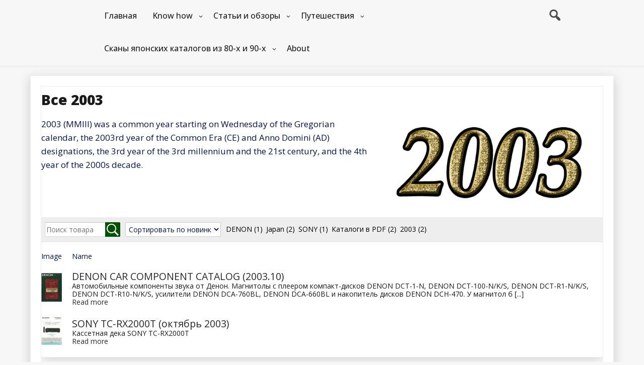

--- FILE ---
content_type: text/html; charset=UTF-8
request_url: https://www.fedyunin.ru/products-category/2003/
body_size: 16500
content:
<!DOCTYPE html>
<html itemscope itemtype="http://schema.org/WebPage" lang="ru-RU">
<head>
	<meta charset="UTF-8">
	<meta name="viewport" content="width=device-width, initial-scale=1">
	<meta name="yandex-verification" content="05a97a28b7e364f9" />
	<link rel="profile" href="https://gmpg.org/xfn/11">
	<meta name='robots' content='index, follow, max-image-preview:large, max-snippet:-1, max-video-preview:-1' />
	<style>img:is([sizes="auto" i], [sizes^="auto," i]) { contain-intrinsic-size: 3000px 1500px }</style>
	
	<!-- This site is optimized with the Yoast SEO plugin v26.3 - https://yoast.com/wordpress/plugins/seo/ -->
	<title>2003</title>
	<link rel="canonical" href="https://www.fedyunin.ru/products-category/2003/" />
	<meta property="og:locale" content="ru_RU" />
	<meta property="og:type" content="article" />
	<meta property="og:title" content="2003" />
	<meta property="og:description" content="2003 (MMIII) was a common year starting on Wednesday of the Gregorian calendar, the 2003rd year of the Common Era (CE) and Anno Domini (AD) designations, the 3rd year of the 3rd millennium and the 21st century, and the 4th year of the 2000s decade." />
	<meta property="og:url" content="https://www.fedyunin.ru/products-category/2003/" />
	<meta property="og:site_name" content="Записки домоседа" />
	<meta name="twitter:card" content="summary_large_image" />
	<script type="application/ld+json" class="yoast-schema-graph">{"@context":"https://schema.org","@graph":[{"@type":"CollectionPage","@id":"https://www.fedyunin.ru/products-category/2003/","url":"https://www.fedyunin.ru/products-category/2003/","name":"2003","isPartOf":{"@id":"https://www.fedyunin.ru/#website"},"primaryImageOfPage":{"@id":"https://www.fedyunin.ru/products-category/2003/#primaryimage"},"image":{"@id":"https://www.fedyunin.ru/products-category/2003/#primaryimage"},"thumbnailUrl":"https://www.fedyunin.ru/wp-content/uploads/2024/08/DENON-CAR-COMPONENT-CATALOG-2003.10-page-1.webp","breadcrumb":{"@id":"https://www.fedyunin.ru/products-category/2003/#breadcrumb"},"inLanguage":"ru-RU"},{"@type":"ImageObject","inLanguage":"ru-RU","@id":"https://www.fedyunin.ru/products-category/2003/#primaryimage","url":"https://www.fedyunin.ru/wp-content/uploads/2024/08/DENON-CAR-COMPONENT-CATALOG-2003.10-page-1.webp","contentUrl":"https://www.fedyunin.ru/wp-content/uploads/2024/08/DENON-CAR-COMPONENT-CATALOG-2003.10-page-1.webp","width":1024,"height":1447},{"@type":"BreadcrumbList","@id":"https://www.fedyunin.ru/products-category/2003/#breadcrumb","itemListElement":[{"@type":"ListItem","position":1,"name":"Главная страница","item":"https://www.fedyunin.ru/"},{"@type":"ListItem","position":2,"name":"2003"}]},{"@type":"WebSite","@id":"https://www.fedyunin.ru/#website","url":"https://www.fedyunin.ru/","name":"Записки домоседа","description":"Записываю тут всякое для себя, иногда бывает кому-то ещё интересно ","publisher":{"@id":"https://www.fedyunin.ru/#/schema/person/02db6d5807625d8b70f7b71f0a425adb"},"potentialAction":[{"@type":"SearchAction","target":{"@type":"EntryPoint","urlTemplate":"https://www.fedyunin.ru/?s={search_term_string}"},"query-input":{"@type":"PropertyValueSpecification","valueRequired":true,"valueName":"search_term_string"}}],"inLanguage":"ru-RU"},{"@type":["Person","Organization"],"@id":"https://www.fedyunin.ru/#/schema/person/02db6d5807625d8b70f7b71f0a425adb","name":"Alexander Fedyunin","image":{"@type":"ImageObject","inLanguage":"ru-RU","@id":"https://www.fedyunin.ru/#/schema/person/image/","url":"https://www.fedyunin.ru/wp-content/uploads/2023/02/Avatar-Ducati-2022.jpg","contentUrl":"https://www.fedyunin.ru/wp-content/uploads/2023/02/Avatar-Ducati-2022.jpg","width":2000,"height":2000,"caption":"Alexander Fedyunin"},"logo":{"@id":"https://www.fedyunin.ru/#/schema/person/image/"}}]}</script>
	<!-- / Yoast SEO plugin. -->


<link rel='dns-prefetch' href='//www.googletagmanager.com' />
<link rel='dns-prefetch' href='//fonts.googleapis.com' />
<link rel="alternate" type="application/rss+xml" title="Записки домоседа &raquo; Лента" href="https://www.fedyunin.ru/feed/" />
<link rel="alternate" type="application/rss+xml" title="Записки домоседа &raquo; Лента элемента 2003 таксономии Рубрика" href="https://www.fedyunin.ru/products-category/2003/feed/" />
<script type="text/javascript">
/* <![CDATA[ */
window._wpemojiSettings = {"baseUrl":"https:\/\/s.w.org\/images\/core\/emoji\/16.0.1\/72x72\/","ext":".png","svgUrl":"https:\/\/s.w.org\/images\/core\/emoji\/16.0.1\/svg\/","svgExt":".svg","source":{"concatemoji":"https:\/\/www.fedyunin.ru\/wp-includes\/js\/wp-emoji-release.min.js?ver=6.8.3"}};
/*! This file is auto-generated */
!function(s,n){var o,i,e;function c(e){try{var t={supportTests:e,timestamp:(new Date).valueOf()};sessionStorage.setItem(o,JSON.stringify(t))}catch(e){}}function p(e,t,n){e.clearRect(0,0,e.canvas.width,e.canvas.height),e.fillText(t,0,0);var t=new Uint32Array(e.getImageData(0,0,e.canvas.width,e.canvas.height).data),a=(e.clearRect(0,0,e.canvas.width,e.canvas.height),e.fillText(n,0,0),new Uint32Array(e.getImageData(0,0,e.canvas.width,e.canvas.height).data));return t.every(function(e,t){return e===a[t]})}function u(e,t){e.clearRect(0,0,e.canvas.width,e.canvas.height),e.fillText(t,0,0);for(var n=e.getImageData(16,16,1,1),a=0;a<n.data.length;a++)if(0!==n.data[a])return!1;return!0}function f(e,t,n,a){switch(t){case"flag":return n(e,"\ud83c\udff3\ufe0f\u200d\u26a7\ufe0f","\ud83c\udff3\ufe0f\u200b\u26a7\ufe0f")?!1:!n(e,"\ud83c\udde8\ud83c\uddf6","\ud83c\udde8\u200b\ud83c\uddf6")&&!n(e,"\ud83c\udff4\udb40\udc67\udb40\udc62\udb40\udc65\udb40\udc6e\udb40\udc67\udb40\udc7f","\ud83c\udff4\u200b\udb40\udc67\u200b\udb40\udc62\u200b\udb40\udc65\u200b\udb40\udc6e\u200b\udb40\udc67\u200b\udb40\udc7f");case"emoji":return!a(e,"\ud83e\udedf")}return!1}function g(e,t,n,a){var r="undefined"!=typeof WorkerGlobalScope&&self instanceof WorkerGlobalScope?new OffscreenCanvas(300,150):s.createElement("canvas"),o=r.getContext("2d",{willReadFrequently:!0}),i=(o.textBaseline="top",o.font="600 32px Arial",{});return e.forEach(function(e){i[e]=t(o,e,n,a)}),i}function t(e){var t=s.createElement("script");t.src=e,t.defer=!0,s.head.appendChild(t)}"undefined"!=typeof Promise&&(o="wpEmojiSettingsSupports",i=["flag","emoji"],n.supports={everything:!0,everythingExceptFlag:!0},e=new Promise(function(e){s.addEventListener("DOMContentLoaded",e,{once:!0})}),new Promise(function(t){var n=function(){try{var e=JSON.parse(sessionStorage.getItem(o));if("object"==typeof e&&"number"==typeof e.timestamp&&(new Date).valueOf()<e.timestamp+604800&&"object"==typeof e.supportTests)return e.supportTests}catch(e){}return null}();if(!n){if("undefined"!=typeof Worker&&"undefined"!=typeof OffscreenCanvas&&"undefined"!=typeof URL&&URL.createObjectURL&&"undefined"!=typeof Blob)try{var e="postMessage("+g.toString()+"("+[JSON.stringify(i),f.toString(),p.toString(),u.toString()].join(",")+"));",a=new Blob([e],{type:"text/javascript"}),r=new Worker(URL.createObjectURL(a),{name:"wpTestEmojiSupports"});return void(r.onmessage=function(e){c(n=e.data),r.terminate(),t(n)})}catch(e){}c(n=g(i,f,p,u))}t(n)}).then(function(e){for(var t in e)n.supports[t]=e[t],n.supports.everything=n.supports.everything&&n.supports[t],"flag"!==t&&(n.supports.everythingExceptFlag=n.supports.everythingExceptFlag&&n.supports[t]);n.supports.everythingExceptFlag=n.supports.everythingExceptFlag&&!n.supports.flag,n.DOMReady=!1,n.readyCallback=function(){n.DOMReady=!0}}).then(function(){return e}).then(function(){var e;n.supports.everything||(n.readyCallback(),(e=n.source||{}).concatemoji?t(e.concatemoji):e.wpemoji&&e.twemoji&&(t(e.twemoji),t(e.wpemoji)))}))}((window,document),window._wpemojiSettings);
/* ]]> */
</script>
<link rel='stylesheet' id='dashicons-css' href='https://www.fedyunin.ru/wp-includes/css/dashicons.min.css?ver=6.8.3' type='text/css' media='all' />
<link rel='stylesheet' id='al_product_styles-css' href='https://www.fedyunin.ru/wp-content/plugins/ecommerce-product-catalog/css/al_product.min.css?timestamp=1761184864&#038;ver=6.8.3' type='text/css' media='all' />
<link rel='stylesheet' id='al_table_listing-css' href='https://www.fedyunin.ru/wp-content/plugins/table-view/css/table-listing.min.css?timestamp=1750923770&#038;ver=6.8.3' type='text/css' media='all' />
<link rel='stylesheet' id='al_shopping_cart_styles-css' href='https://www.fedyunin.ru/wp-content/plugins/ecommerce-product-catalog/modules/cart/css/shopping-cart.min.css?timestamp=1761184864&#038;ver=6.8.3' type='text/css' media='all' />
<link rel='stylesheet' id='implecode-form-css-css' href='https://www.fedyunin.ru/wp-content/plugins/ecommerce-product-catalog/modules/cart/ext/formbuilder/dist/ic-form.min.css?timestamp=1761184864&#038;ver=6.8.3' type='text/css' media='all' />
<link rel='stylesheet' id='ic_variations-css' href='https://www.fedyunin.ru/wp-content/plugins/ecommerce-product-catalog/modules/cart/includes/variations/css/variations-front.css?ver=6.8.3' type='text/css' media='all' />
<style id='wp-emoji-styles-inline-css' type='text/css'>

	img.wp-smiley, img.emoji {
		display: inline !important;
		border: none !important;
		box-shadow: none !important;
		height: 1em !important;
		width: 1em !important;
		margin: 0 0.07em !important;
		vertical-align: -0.1em !important;
		background: none !important;
		padding: 0 !important;
	}
</style>
<link rel='stylesheet' id='wp-block-library-css' href='https://www.fedyunin.ru/wp-includes/css/dist/block-library/style.min.css?ver=6.8.3' type='text/css' media='all' />
<style id='wp-block-library-theme-inline-css' type='text/css'>
.wp-block-audio :where(figcaption){color:#555;font-size:13px;text-align:center}.is-dark-theme .wp-block-audio :where(figcaption){color:#ffffffa6}.wp-block-audio{margin:0 0 1em}.wp-block-code{border:1px solid #ccc;border-radius:4px;font-family:Menlo,Consolas,monaco,monospace;padding:.8em 1em}.wp-block-embed :where(figcaption){color:#555;font-size:13px;text-align:center}.is-dark-theme .wp-block-embed :where(figcaption){color:#ffffffa6}.wp-block-embed{margin:0 0 1em}.blocks-gallery-caption{color:#555;font-size:13px;text-align:center}.is-dark-theme .blocks-gallery-caption{color:#ffffffa6}:root :where(.wp-block-image figcaption){color:#555;font-size:13px;text-align:center}.is-dark-theme :root :where(.wp-block-image figcaption){color:#ffffffa6}.wp-block-image{margin:0 0 1em}.wp-block-pullquote{border-bottom:4px solid;border-top:4px solid;color:currentColor;margin-bottom:1.75em}.wp-block-pullquote cite,.wp-block-pullquote footer,.wp-block-pullquote__citation{color:currentColor;font-size:.8125em;font-style:normal;text-transform:uppercase}.wp-block-quote{border-left:.25em solid;margin:0 0 1.75em;padding-left:1em}.wp-block-quote cite,.wp-block-quote footer{color:currentColor;font-size:.8125em;font-style:normal;position:relative}.wp-block-quote:where(.has-text-align-right){border-left:none;border-right:.25em solid;padding-left:0;padding-right:1em}.wp-block-quote:where(.has-text-align-center){border:none;padding-left:0}.wp-block-quote.is-large,.wp-block-quote.is-style-large,.wp-block-quote:where(.is-style-plain){border:none}.wp-block-search .wp-block-search__label{font-weight:700}.wp-block-search__button{border:1px solid #ccc;padding:.375em .625em}:where(.wp-block-group.has-background){padding:1.25em 2.375em}.wp-block-separator.has-css-opacity{opacity:.4}.wp-block-separator{border:none;border-bottom:2px solid;margin-left:auto;margin-right:auto}.wp-block-separator.has-alpha-channel-opacity{opacity:1}.wp-block-separator:not(.is-style-wide):not(.is-style-dots){width:100px}.wp-block-separator.has-background:not(.is-style-dots){border-bottom:none;height:1px}.wp-block-separator.has-background:not(.is-style-wide):not(.is-style-dots){height:2px}.wp-block-table{margin:0 0 1em}.wp-block-table td,.wp-block-table th{word-break:normal}.wp-block-table :where(figcaption){color:#555;font-size:13px;text-align:center}.is-dark-theme .wp-block-table :where(figcaption){color:#ffffffa6}.wp-block-video :where(figcaption){color:#555;font-size:13px;text-align:center}.is-dark-theme .wp-block-video :where(figcaption){color:#ffffffa6}.wp-block-video{margin:0 0 1em}:root :where(.wp-block-template-part.has-background){margin-bottom:0;margin-top:0;padding:1.25em 2.375em}
</style>
<style id='classic-theme-styles-inline-css' type='text/css'>
/*! This file is auto-generated */
.wp-block-button__link{color:#fff;background-color:#32373c;border-radius:9999px;box-shadow:none;text-decoration:none;padding:calc(.667em + 2px) calc(1.333em + 2px);font-size:1.125em}.wp-block-file__button{background:#32373c;color:#fff;text-decoration:none}
</style>
<link rel='stylesheet' id='gutenberg-pdfjs-css' href='https://www.fedyunin.ru/wp-content/plugins/pdfjs-viewer-shortcode/inc/../blocks/dist/style.css?ver=2.2.3' type='text/css' media='all' />
<style id='pdfemb-pdf-embedder-viewer-style-inline-css' type='text/css'>
.wp-block-pdfemb-pdf-embedder-viewer{max-width:none}

</style>
<style id='ic-price-field-ic-price-table-style-inline-css' type='text/css'>
/**
 * Note that these styles are loaded *before* editor styles, so that
 * editor-specific styles using the same selectors will take precedence.
 */
.ic-font-size-custom .price-value, .ic-font-size-custom .price-value.small-price {
    font-size: inherit;
}
</style>
<style id='ic-epc-image-gallery-style-inline-css' type='text/css'>
/*!
 * 
 * https://impleCode.com
 *
 * Copyright 2021 impleCode
 * Free to use under the GPLv3 license.
 * http://www.gnu.org/licenses/gpl-3.0.html
 *
 * Contributing author: Norbert Dreszer
 *
 * NOTE: DO NOT EDIT THIS FILE. FOR YOUR OWN CSS GO TO WordPress > Appearance > Additional CSS and copy the CSS that you want to modify there.
 */

.wp-block-ic-epc-image-gallery {
    display: table;
}

.wp-block-ic-epc-image-gallery.alignfull, .wp-block-ic-epc-image-gallery.alignwide {
    display: block;
}
</style>
<link rel='stylesheet' id='ic_blocks-css' href='https://www.fedyunin.ru/wp-content/plugins/ecommerce-product-catalog/includes/blocks/ic-blocks.min.css?timestamp=1761184864&#038;ver=6.8.3' type='text/css' media='all' />
<style id='global-styles-inline-css' type='text/css'>
:root{--wp--preset--aspect-ratio--square: 1;--wp--preset--aspect-ratio--4-3: 4/3;--wp--preset--aspect-ratio--3-4: 3/4;--wp--preset--aspect-ratio--3-2: 3/2;--wp--preset--aspect-ratio--2-3: 2/3;--wp--preset--aspect-ratio--16-9: 16/9;--wp--preset--aspect-ratio--9-16: 9/16;--wp--preset--color--black: #000000;--wp--preset--color--cyan-bluish-gray: #abb8c3;--wp--preset--color--white: #ffffff;--wp--preset--color--pale-pink: #f78da7;--wp--preset--color--vivid-red: #cf2e2e;--wp--preset--color--luminous-vivid-orange: #ff6900;--wp--preset--color--luminous-vivid-amber: #fcb900;--wp--preset--color--light-green-cyan: #7bdcb5;--wp--preset--color--vivid-green-cyan: #00d084;--wp--preset--color--pale-cyan-blue: #8ed1fc;--wp--preset--color--vivid-cyan-blue: #0693e3;--wp--preset--color--vivid-purple: #9b51e0;--wp--preset--gradient--vivid-cyan-blue-to-vivid-purple: linear-gradient(135deg,rgba(6,147,227,1) 0%,rgb(155,81,224) 100%);--wp--preset--gradient--light-green-cyan-to-vivid-green-cyan: linear-gradient(135deg,rgb(122,220,180) 0%,rgb(0,208,130) 100%);--wp--preset--gradient--luminous-vivid-amber-to-luminous-vivid-orange: linear-gradient(135deg,rgba(252,185,0,1) 0%,rgba(255,105,0,1) 100%);--wp--preset--gradient--luminous-vivid-orange-to-vivid-red: linear-gradient(135deg,rgba(255,105,0,1) 0%,rgb(207,46,46) 100%);--wp--preset--gradient--very-light-gray-to-cyan-bluish-gray: linear-gradient(135deg,rgb(238,238,238) 0%,rgb(169,184,195) 100%);--wp--preset--gradient--cool-to-warm-spectrum: linear-gradient(135deg,rgb(74,234,220) 0%,rgb(151,120,209) 20%,rgb(207,42,186) 40%,rgb(238,44,130) 60%,rgb(251,105,98) 80%,rgb(254,248,76) 100%);--wp--preset--gradient--blush-light-purple: linear-gradient(135deg,rgb(255,206,236) 0%,rgb(152,150,240) 100%);--wp--preset--gradient--blush-bordeaux: linear-gradient(135deg,rgb(254,205,165) 0%,rgb(254,45,45) 50%,rgb(107,0,62) 100%);--wp--preset--gradient--luminous-dusk: linear-gradient(135deg,rgb(255,203,112) 0%,rgb(199,81,192) 50%,rgb(65,88,208) 100%);--wp--preset--gradient--pale-ocean: linear-gradient(135deg,rgb(255,245,203) 0%,rgb(182,227,212) 50%,rgb(51,167,181) 100%);--wp--preset--gradient--electric-grass: linear-gradient(135deg,rgb(202,248,128) 0%,rgb(113,206,126) 100%);--wp--preset--gradient--midnight: linear-gradient(135deg,rgb(2,3,129) 0%,rgb(40,116,252) 100%);--wp--preset--font-size--small: 13px;--wp--preset--font-size--medium: 20px;--wp--preset--font-size--large: 36px;--wp--preset--font-size--x-large: 42px;--wp--preset--spacing--20: 0.44rem;--wp--preset--spacing--30: 0.67rem;--wp--preset--spacing--40: 1rem;--wp--preset--spacing--50: 1.5rem;--wp--preset--spacing--60: 2.25rem;--wp--preset--spacing--70: 3.38rem;--wp--preset--spacing--80: 5.06rem;--wp--preset--shadow--natural: 6px 6px 9px rgba(0, 0, 0, 0.2);--wp--preset--shadow--deep: 12px 12px 50px rgba(0, 0, 0, 0.4);--wp--preset--shadow--sharp: 6px 6px 0px rgba(0, 0, 0, 0.2);--wp--preset--shadow--outlined: 6px 6px 0px -3px rgba(255, 255, 255, 1), 6px 6px rgba(0, 0, 0, 1);--wp--preset--shadow--crisp: 6px 6px 0px rgba(0, 0, 0, 1);}:where(.is-layout-flex){gap: 0.5em;}:where(.is-layout-grid){gap: 0.5em;}body .is-layout-flex{display: flex;}.is-layout-flex{flex-wrap: wrap;align-items: center;}.is-layout-flex > :is(*, div){margin: 0;}body .is-layout-grid{display: grid;}.is-layout-grid > :is(*, div){margin: 0;}:where(.wp-block-columns.is-layout-flex){gap: 2em;}:where(.wp-block-columns.is-layout-grid){gap: 2em;}:where(.wp-block-post-template.is-layout-flex){gap: 1.25em;}:where(.wp-block-post-template.is-layout-grid){gap: 1.25em;}.has-black-color{color: var(--wp--preset--color--black) !important;}.has-cyan-bluish-gray-color{color: var(--wp--preset--color--cyan-bluish-gray) !important;}.has-white-color{color: var(--wp--preset--color--white) !important;}.has-pale-pink-color{color: var(--wp--preset--color--pale-pink) !important;}.has-vivid-red-color{color: var(--wp--preset--color--vivid-red) !important;}.has-luminous-vivid-orange-color{color: var(--wp--preset--color--luminous-vivid-orange) !important;}.has-luminous-vivid-amber-color{color: var(--wp--preset--color--luminous-vivid-amber) !important;}.has-light-green-cyan-color{color: var(--wp--preset--color--light-green-cyan) !important;}.has-vivid-green-cyan-color{color: var(--wp--preset--color--vivid-green-cyan) !important;}.has-pale-cyan-blue-color{color: var(--wp--preset--color--pale-cyan-blue) !important;}.has-vivid-cyan-blue-color{color: var(--wp--preset--color--vivid-cyan-blue) !important;}.has-vivid-purple-color{color: var(--wp--preset--color--vivid-purple) !important;}.has-black-background-color{background-color: var(--wp--preset--color--black) !important;}.has-cyan-bluish-gray-background-color{background-color: var(--wp--preset--color--cyan-bluish-gray) !important;}.has-white-background-color{background-color: var(--wp--preset--color--white) !important;}.has-pale-pink-background-color{background-color: var(--wp--preset--color--pale-pink) !important;}.has-vivid-red-background-color{background-color: var(--wp--preset--color--vivid-red) !important;}.has-luminous-vivid-orange-background-color{background-color: var(--wp--preset--color--luminous-vivid-orange) !important;}.has-luminous-vivid-amber-background-color{background-color: var(--wp--preset--color--luminous-vivid-amber) !important;}.has-light-green-cyan-background-color{background-color: var(--wp--preset--color--light-green-cyan) !important;}.has-vivid-green-cyan-background-color{background-color: var(--wp--preset--color--vivid-green-cyan) !important;}.has-pale-cyan-blue-background-color{background-color: var(--wp--preset--color--pale-cyan-blue) !important;}.has-vivid-cyan-blue-background-color{background-color: var(--wp--preset--color--vivid-cyan-blue) !important;}.has-vivid-purple-background-color{background-color: var(--wp--preset--color--vivid-purple) !important;}.has-black-border-color{border-color: var(--wp--preset--color--black) !important;}.has-cyan-bluish-gray-border-color{border-color: var(--wp--preset--color--cyan-bluish-gray) !important;}.has-white-border-color{border-color: var(--wp--preset--color--white) !important;}.has-pale-pink-border-color{border-color: var(--wp--preset--color--pale-pink) !important;}.has-vivid-red-border-color{border-color: var(--wp--preset--color--vivid-red) !important;}.has-luminous-vivid-orange-border-color{border-color: var(--wp--preset--color--luminous-vivid-orange) !important;}.has-luminous-vivid-amber-border-color{border-color: var(--wp--preset--color--luminous-vivid-amber) !important;}.has-light-green-cyan-border-color{border-color: var(--wp--preset--color--light-green-cyan) !important;}.has-vivid-green-cyan-border-color{border-color: var(--wp--preset--color--vivid-green-cyan) !important;}.has-pale-cyan-blue-border-color{border-color: var(--wp--preset--color--pale-cyan-blue) !important;}.has-vivid-cyan-blue-border-color{border-color: var(--wp--preset--color--vivid-cyan-blue) !important;}.has-vivid-purple-border-color{border-color: var(--wp--preset--color--vivid-purple) !important;}.has-vivid-cyan-blue-to-vivid-purple-gradient-background{background: var(--wp--preset--gradient--vivid-cyan-blue-to-vivid-purple) !important;}.has-light-green-cyan-to-vivid-green-cyan-gradient-background{background: var(--wp--preset--gradient--light-green-cyan-to-vivid-green-cyan) !important;}.has-luminous-vivid-amber-to-luminous-vivid-orange-gradient-background{background: var(--wp--preset--gradient--luminous-vivid-amber-to-luminous-vivid-orange) !important;}.has-luminous-vivid-orange-to-vivid-red-gradient-background{background: var(--wp--preset--gradient--luminous-vivid-orange-to-vivid-red) !important;}.has-very-light-gray-to-cyan-bluish-gray-gradient-background{background: var(--wp--preset--gradient--very-light-gray-to-cyan-bluish-gray) !important;}.has-cool-to-warm-spectrum-gradient-background{background: var(--wp--preset--gradient--cool-to-warm-spectrum) !important;}.has-blush-light-purple-gradient-background{background: var(--wp--preset--gradient--blush-light-purple) !important;}.has-blush-bordeaux-gradient-background{background: var(--wp--preset--gradient--blush-bordeaux) !important;}.has-luminous-dusk-gradient-background{background: var(--wp--preset--gradient--luminous-dusk) !important;}.has-pale-ocean-gradient-background{background: var(--wp--preset--gradient--pale-ocean) !important;}.has-electric-grass-gradient-background{background: var(--wp--preset--gradient--electric-grass) !important;}.has-midnight-gradient-background{background: var(--wp--preset--gradient--midnight) !important;}.has-small-font-size{font-size: var(--wp--preset--font-size--small) !important;}.has-medium-font-size{font-size: var(--wp--preset--font-size--medium) !important;}.has-large-font-size{font-size: var(--wp--preset--font-size--large) !important;}.has-x-large-font-size{font-size: var(--wp--preset--font-size--x-large) !important;}
:where(.wp-block-post-template.is-layout-flex){gap: 1.25em;}:where(.wp-block-post-template.is-layout-grid){gap: 1.25em;}
:where(.wp-block-columns.is-layout-flex){gap: 2em;}:where(.wp-block-columns.is-layout-grid){gap: 2em;}
:root :where(.wp-block-pullquote){font-size: 1.5em;line-height: 1.6;}
</style>
<link rel='stylesheet' id='al_product_manufacturers-css' href='https://www.fedyunin.ru/wp-content/plugins/product-manufacturers/css/manufacturers.css?1687193950&#038;ver=6.8.3' type='text/css' media='all' />
<link rel='stylesheet' id='fast-style-css-css' href='https://www.fedyunin.ru/wp-content/themes/fast-press/style.css?ver=6.8.3' type='text/css' media='all' />
<style id='fast-style-css-inline-css' type='text/css'>
.site-branding, .all-header {display: none !important;} .grid-top {position: relative;} .site-header{overflow: inherit;}.s-shadow { background-color: inherit !important;}
#totop {color: #8224e3 !important;}
.grid-top {position: relative;} .woo-log-s .dashicons, .s-search-top .dashicons-search, .main-navigation ul li a, body .cart-contents .my-cart:before, body .s-search-top-mobile .dashicons-search {  color: #222; } .woo_log:hover, .main-navigation ul li a:hover { color: #333;}
</style>
<link rel='stylesheet' id='fast-Sans-font-css' href='//fonts.googleapis.com/css?family=Open+Sans%3A100%2C100i%2C200%2C200i%2C300%2C300i%2C400%2C400i%2C500%2C500i%2C600%2C600i%2C700%2C700i%2C800%2C800i%2C900%2C900i&#038;ver=6.8.3' type='text/css' media='all' />
<link rel='stylesheet' id='fast-Roboto-font-css' href='//fonts.googleapis.com/css?family=Nanum+Pen+Script%7CRoboto&#038;ver=6.8.3' type='text/css' media='all' />
<link rel='stylesheet' id='fast-animate-css-css' href='https://www.fedyunin.ru/wp-content/themes/fast-press/css/animate.css?ver=6.8.3' type='text/css' media='all' />
<link rel='stylesheet' id='fast-Robotos-font-css' href='//fonts.googleapis.com/css?family=Nanum+Pen+Script%7CRobotos&#038;ver=6.8.3' type='text/css' media='all' />
<link rel='stylesheet' id='fast-font-awesome-css' href='https://www.fedyunin.ru/wp-content/themes/fast-press/css/font-awesome.css?ver=4.7.0' type='text/css' media='all' />
<link rel='stylesheet' id='fast-font-woo-css-css' href='https://www.fedyunin.ru/wp-content/themes/fast-press/include/woocommerce/woo-css.css?ver=4.7.0' type='text/css' media='all' />
<link rel='stylesheet' id='fast-aos-css-css' href='https://www.fedyunin.ru/wp-content/themes/fast-press/include/animations/aos.css?ver=6.8.3' type='text/css' media='all' />
<link rel='stylesheet' id='dflip-style-css' href='https://www.fedyunin.ru/wp-content/plugins/3d-flipbook-dflip-lite/assets/css/dflip.min.css?ver=2.4.20' type='text/css' media='all' />
<link rel='stylesheet' id='tablepress-default-css' href='https://www.fedyunin.ru/wp-content/plugins/tablepress/css/build/default.css?ver=3.2.5' type='text/css' media='all' />
<link rel='stylesheet' id='al_ic_revs_styles-css' href='https://www.fedyunin.ru/wp-content/plugins/reviews-plus/css/reviews-plus.min.css?timestamp=1716822282&#038;ver=6.8.3' type='text/css' media='all' />
<script type="text/javascript" src="https://www.fedyunin.ru/wp-content/plugins/wp-yandex-metrika/assets/YmEc.min.js?ver=1.2.2" id="wp-yandex-metrika_YmEc-js"></script>
<script type="text/javascript" id="wp-yandex-metrika_YmEc-js-after">
/* <![CDATA[ */
window.tmpwpym={datalayername:'dataLayer',counters:JSON.parse('[{"number":"44699200","webvisor":"1"}]'),targets:JSON.parse('[]')};
/* ]]> */
</script>
<script type="text/javascript" src="https://www.fedyunin.ru/wp-includes/js/jquery/jquery.min.js?ver=3.7.1" id="jquery-core-js"></script>
<script type="text/javascript" src="https://www.fedyunin.ru/wp-includes/js/jquery/jquery-migrate.min.js?ver=3.4.1" id="jquery-migrate-js"></script>
<script type="text/javascript" src="https://www.fedyunin.ru/wp-content/plugins/wp-yandex-metrika/assets/frontend.min.js?ver=1.2.2" id="wp-yandex-metrika_frontend-js"></script>
<script type="text/javascript" id="al_shopping_cart_scripts-js-extra">
/* <![CDATA[ */
var ic_cart_ajax_object = {"ajax_url":"https:\/\/www.fedyunin.ru\/wp-admin\/admin-ajax.php","dec_sep":".","th_sep":",","total_label":"\u0412\u0441\u0435\u0433\u043e \u043f\u043e\u043a\u0443\u043f\u043e\u043a"};
/* ]]> */
</script>
<script type="text/javascript" src="https://www.fedyunin.ru/wp-content/plugins/ecommerce-product-catalog/modules/cart/js/shopping-cart.min.js?timestamp=1761184864&amp;ver=6.8.3" id="al_shopping_cart_scripts-js"></script>
<script type="text/javascript" src="https://www.fedyunin.ru/wp-content/plugins/ecommerce-product-catalog/modules/cart/ext/formbuilder/dist/formbuilder-front.min.js?timestamp=1761184864&amp;ver=6.8.3" id="implecode-form-js-js"></script>
<script type="text/javascript" src="https://www.fedyunin.ru/wp-content/plugins/ecommerce-product-catalog/modules/cart/includes/cart/js/ic-cart.js?1761184864&amp;ver=6.8.3" id="ic_ajax_cart-js"></script>
<script type="text/javascript" src="https://www.fedyunin.ru/wp-content/plugins/ecommerce-product-catalog/modules/cart/includes/variations/js/variations.js?timestamp=1761184864&amp;ver=6.8.3" id="ic_variations-js"></script>
<script type="text/javascript" src="https://www.fedyunin.ru/wp-content/themes/fast-press/js/search-top.js?ver=6.8.3" id="fast-search-top-js-js"></script>
<script type="text/javascript" src="https://www.fedyunin.ru/wp-content/themes/fast-press/js/mobile-menu.js?ver=6.8.3" id="fast-mobile-menu-js"></script>
<script type="text/javascript" id="al_ic_revs_scripts-js-extra">
/* <![CDATA[ */
var ic_revs = {"no_rating":"<div class=\"al-box warning\">The rating cannot be empty.<\/div>","no_empty":"<div class=\"al-box warning\">A valid value is required.<\/div>","check_errors":"<div class=\"al-box warning\">Please fill all the required data.<\/div>"};
/* ]]> */
</script>
<script type="text/javascript" src="https://www.fedyunin.ru/wp-content/plugins/reviews-plus/js/reviews-plus.min.js?timestamp=1716822282&amp;ver=6.8.3" id="al_ic_revs_scripts-js"></script>

<!-- Сниппет тегов Google (gtag.js), добавленный Site Kit -->
<!-- Сниппет Google Analytics добавлен с помощью Site Kit -->
<script type="text/javascript" src="https://www.googletagmanager.com/gtag/js?id=GT-TX2V9W5" id="google_gtagjs-js" async></script>
<script type="text/javascript" id="google_gtagjs-js-after">
/* <![CDATA[ */
window.dataLayer = window.dataLayer || [];function gtag(){dataLayer.push(arguments);}
gtag("set","linker",{"domains":["www.fedyunin.ru"]});
gtag("js", new Date());
gtag("set", "developer_id.dZTNiMT", true);
gtag("config", "GT-TX2V9W5");
 window._googlesitekit = window._googlesitekit || {}; window._googlesitekit.throttledEvents = []; window._googlesitekit.gtagEvent = (name, data) => { var key = JSON.stringify( { name, data } ); if ( !! window._googlesitekit.throttledEvents[ key ] ) { return; } window._googlesitekit.throttledEvents[ key ] = true; setTimeout( () => { delete window._googlesitekit.throttledEvents[ key ]; }, 5 ); gtag( "event", name, { ...data, event_source: "site-kit" } ); }; 
/* ]]> */
</script>
<link rel="https://api.w.org/" href="https://www.fedyunin.ru/wp-json/" /><link rel="alternate" title="JSON" type="application/json" href="https://www.fedyunin.ru/wp-json/wp/v2/al_product-cat/213" /><link rel="EditURI" type="application/rsd+xml" title="RSD" href="https://www.fedyunin.ru/xmlrpc.php?rsd" />
<meta name="generator" content="WordPress 6.8.3" />
<meta name="generator" content="Site Kit by Google 1.165.0" /><!-- Put this script tag to the <head> of your page -->
<script type="text/javascript" src="https://vk.com/js/api/openapi.js?168"></script>
<script type="text/javascript">
  VK.init({ apiId: 51539402, onlyWidgets: true });
</script>



<meta name="verification" content="f612c7d25f5690ad41496fcfdbf8d1" /><style>
    #totop {
		position: fixed;
		right: 40px;
	    z-index: 9999999;
		bottom: 20px;
		display: none;
		outline: none;
        background: #EC521E;
		width: 49px;
		height: 48px;
		text-align: center;
		color: #FFFFFF;
		padding: 11px;
		-webkit-transition: all 0.1s linear 0s;
		-moz-transition: all 0.1s linear 0s;
		-o-transition: all 0.1s linear 0s;
		transition: all 0.1s linear 0s;
		font-family: 'Tahoma', sans-serif;
		}
		#totop .dashicons {
			font-size: 26px;		
		}
		#totop:hover {
			opacity: 0.8;	
		}
	#totop .dashicons{
		display: block;
	}
    </style>        <!-- Yandex.Metrica counter -->
        <script type="text/javascript">
            (function (m, e, t, r, i, k, a) {
                m[i] = m[i] || function () {
                    (m[i].a = m[i].a || []).push(arguments)
                };
                m[i].l = 1 * new Date();
                k = e.createElement(t), a = e.getElementsByTagName(t)[0], k.async = 1, k.src = r, a.parentNode.insertBefore(k, a)
            })

            (window, document, "script", "https://mc.yandex.ru/metrika/tag.js", "ym");

            ym("44699200", "init", {
                clickmap: true,
                trackLinks: true,
                accurateTrackBounce: true,
                webvisor: true,
                ecommerce: "dataLayer",
                params: {
                    __ym: {
                        "ymCmsPlugin": {
                            "cms": "wordpress",
                            "cmsVersion":"6.8",
                            "pluginVersion": "1.2.2",
                            "ymCmsRip": "1296053747"
                        }
                    }
                }
            });
        </script>
        <!-- /Yandex.Metrica counter -->
        <link rel="icon" href="https://www.fedyunin.ru/wp-content/uploads/2017/03/cropped-IMG_0451-32x32.jpg" sizes="32x32" />
<link rel="icon" href="https://www.fedyunin.ru/wp-content/uploads/2017/03/cropped-IMG_0451-192x192.jpg" sizes="192x192" />
<link rel="apple-touch-icon" href="https://www.fedyunin.ru/wp-content/uploads/2017/03/cropped-IMG_0451-180x180.jpg" />
<meta name="msapplication-TileImage" content="https://www.fedyunin.ru/wp-content/uploads/2017/03/cropped-IMG_0451-270x270.jpg" />
</head>
<body class="archive tax-al_product-cat term-213 wp-embed-responsive wp-theme-fast-press hfeed no-sidebar ic_cache ecommerce-product-catalog type-page page page-template-default product-category-page product-category-page-213">
				<a class="skip-link screen-reader-text" href="#content">Перейти к содержимому</a>
		<header class="site-header" itemscope="itemscope" itemtype="http://schema.org/WPHeader">
		
<div id="grid-top" class="grid-top">
	<!-- Site Navigation  -->
	<button id="s-button-menu" class="menu-toggle" aria-controls="primary-menu" aria-expanded="false"><img alt="mobile" src="https://www.fedyunin.ru/wp-content/themes/fast-press/images/mobile.jpg"/></button>
	<div class="mobile-cont">
		<div class="mobile-logo" itemprop="logo" itemscope="itemscope" itemtype="http://schema.org/Brand">
						</div>
	</div>
	<div class="mobile-setiles">
	    <div class="s-search-top-mobile">
				<i onclick="fastSearchMobile()" id="search-top-ico-mobile" class="dashicons dashicons-search"></i>
				<div id="big-search-mobile" style="display:none;">
					<form method="get" class="search-form-mobile" action="https://www.fedyunin.ru/">
						<div style="position: relative;">
						<button class="button-primary-mobile button-search-mobile"><span class="screen-reader-text">Поиск по:</span></button>
							<span class="screen-reader-text">Поиск по:</span>
							<div class="s-search-show-mobile">
								<input id="s-search-field-mobile"  type="search" class="search-field-mobile"
								placeholder="Поиск ..."
								value="" name="s"
								title="Поиск по:" />
								<input type="submit" id="stss-mobile" class="search-submit-mobile" value="Поиск" />
								<div onclick="fastCloseSearchMobile()" id="s-close-mobile">X</div>
							</div>	
						</div>
					</form>
				</div>	
		</div>	</div>	
	<nav id="site-navigation" class="main-navigation">
		<div class="header-right" itemprop="logo" itemscope="itemscope" itemtype="http://schema.org/Brand">
						</div>	
		<button class="menu-toggle">Меню</button>
		<div class="s-search-top">
				<i onclick="fastSearch()" id="search-top-ico" class="dashicons dashicons-search"></i>
				<div id="big-search" style="display:none;">
					<form method="get" class="search-form" action="https://www.fedyunin.ru/">
						<div style="position: relative;">
						<button class="button-primary button-search"><span class="screen-reader-text">Поиск по:</span></button>
							<span class="screen-reader-text">Поиск по:</span>
							<div class="s-search-show">
								<input id="s-search-field"  type="search" class="search-field"
								placeholder="Поиск ..."
								value="" name="s"
								title="Поиск по:" />
								<input type="submit" id="stss" class="search-submit" value="Поиск" />
								<div onclick="fastCloseSearch()" id="s-close">X</div>
							</div>	
						</div>
					</form>
				</div>	
		</div><div class="menu-%d0%b3%d0%bb%d0%b0%d0%b2%d0%bd%d0%be%d0%b5-%d0%bc%d0%b5%d0%bd%d1%8e-container">
		<ul id="primary-menu" class="menu"><li id="menu-item-1646" class="menu-item menu-item-type-custom menu-item-object-custom menu-item-home menu-item-1646"><a href="http://www.fedyunin.ru/">Главная</a></li>
<li id="menu-item-1648" class="menu-item menu-item-type-post_type menu-item-object-page menu-item-has-children menu-item-1648"><a href="https://www.fedyunin.ru/know-how/">Know how</a>
<ul class="sub-menu">
	<li id="menu-item-3452" class="menu-item menu-item-type-post_type menu-item-object-page menu-item-3452"><a href="https://www.fedyunin.ru/know-how/arm-drive/">Как получить армянские права с регистрацией и СМС</a></li>
	<li id="menu-item-2250" class="menu-item menu-item-type-post_type menu-item-object-page menu-item-2250"><a href="https://www.fedyunin.ru/know-how/icecream/">Мороженое для кето-диеты</a></li>
	<li id="menu-item-2217" class="menu-item menu-item-type-post_type menu-item-object-page menu-item-2217"><a href="https://www.fedyunin.ru/know-how/keto-2021/">Радикальный сброс веса, личный опыт</a></li>
	<li id="menu-item-1652" class="menu-item menu-item-type-post_type menu-item-object-page menu-item-1652"><a href="https://www.fedyunin.ru/know-how/zamyatkin/">Как выучить иностранный язык</a></li>
	<li id="menu-item-1653" class="menu-item menu-item-type-post_type menu-item-object-page menu-item-1653"><a href="https://www.fedyunin.ru/know-how/language/">Как выучить любой язык за шесть месяцев</a></li>
	<li id="menu-item-1745" class="menu-item menu-item-type-post_type menu-item-object-page menu-item-1745"><a href="https://www.fedyunin.ru/know-how/coaching/">Коучинг</a></li>
	<li id="menu-item-2083" class="menu-item menu-item-type-post_type menu-item-object-page menu-item-2083"><a href="https://www.fedyunin.ru/know-how/aus_visa/">Виза в Австралию — самостоятельное получение</a></li>
	<li id="menu-item-1664" class="menu-item menu-item-type-post_type menu-item-object-page menu-item-1664"><a href="https://www.fedyunin.ru/know-how/manty/">Манты, пошаговый рецепт приготовления с картинками</a></li>
</ul>
</li>
<li id="menu-item-1650" class="menu-item menu-item-type-post_type menu-item-object-page menu-item-has-children menu-item-1650"><a href="https://www.fedyunin.ru/reviews/">Статьи и обзоры</a>
<ul class="sub-menu">
	<li id="menu-item-1841" class="menu-item menu-item-type-post_type menu-item-object-page menu-item-1841"><a href="https://www.fedyunin.ru/reviews/rundevices/">Девайсы для пробежек — что выбрать?</a></li>
	<li id="menu-item-1656" class="menu-item menu-item-type-post_type menu-item-object-page menu-item-1656"><a href="https://www.fedyunin.ru/reviews/energy_diet/">Energy Diet — частный обзор по итогам использования</a></li>
	<li id="menu-item-1655" class="menu-item menu-item-type-post_type menu-item-object-page menu-item-1655"><a href="https://www.fedyunin.ru/reviews/chromecast/">Google Chromecast Ultra</a></li>
	<li id="menu-item-1660" class="menu-item menu-item-type-post_type menu-item-object-page menu-item-1660"><a href="https://www.fedyunin.ru/reviews/boris/">Спекталь «В Бореньке чего-то нет»</a></li>
</ul>
</li>
<li id="menu-item-1649" class="menu-item menu-item-type-post_type menu-item-object-page menu-item-has-children menu-item-1649"><a href="https://www.fedyunin.ru/travel/">Путешествия</a>
<ul class="sub-menu">
	<li id="menu-item-8371" class="menu-item menu-item-type-post_type menu-item-object-post menu-item-8371"><a href="https://www.fedyunin.ru/whitesea2025/">Через 610 км поверните направо или на кемпере к Белому морю</a></li>
	<li id="menu-item-8154" class="menu-item menu-item-type-post_type menu-item-object-post menu-item-8154"><a href="https://www.fedyunin.ru/hongkong-2025/">Китай по безвизу, 2025</a></li>
	<li id="menu-item-7679" class="menu-item menu-item-type-post_type menu-item-object-post menu-item-7679"><a href="https://www.fedyunin.ru/kizi/">Кижи в бархатный сезон</a></li>
	<li id="menu-item-7194" class="menu-item menu-item-type-post_type menu-item-object-post menu-item-7194"><a href="https://www.fedyunin.ru/ladoga2024/">Вокруг Ладожского озера с домиком</a></li>
	<li id="menu-item-7681" class="menu-item menu-item-type-post_type menu-item-object-post menu-item-7681"><a href="https://www.fedyunin.ru/ivangorod/">Поездка в Ивангород</a></li>
	<li id="menu-item-7680" class="menu-item menu-item-type-post_type menu-item-object-post menu-item-7680"><a href="https://www.fedyunin.ru/koporye/">Крепость Копорье</a></li>
	<li id="menu-item-1661" class="menu-item menu-item-type-post_type menu-item-object-page menu-item-1661"><a href="https://www.fedyunin.ru/travel/sedov/">Барк Седов — участие в переходе вдоль Африки</a></li>
	<li id="menu-item-2568" class="menu-item menu-item-type-post_type menu-item-object-page menu-item-2568"><a href="https://www.fedyunin.ru/travel/tsaghkadzor/">Цахказдор, Армения — обзор горнолыжного курорта</a></li>
	<li id="menu-item-1666" class="menu-item menu-item-type-post_type menu-item-object-page menu-item-1666"><a href="https://www.fedyunin.ru/travel/usa_roads/">Дорожные пейзажи США</a></li>
	<li id="menu-item-1665" class="menu-item menu-item-type-post_type menu-item-object-page menu-item-1665"><a href="https://www.fedyunin.ru/travel/autohouse/">В Белоруссию на автодоме</a></li>
	<li id="menu-item-1668" class="menu-item menu-item-type-post_type menu-item-object-page menu-item-1668"><a href="https://www.fedyunin.ru/travel/dominicanatimelapse/">Таймлапс восхода на Доминикане</a></li>
	<li id="menu-item-2567" class="menu-item menu-item-type-post_type menu-item-object-page menu-item-2567"><a href="https://www.fedyunin.ru/travel/storm/">Ночной шторм в Доминикане</a></li>
</ul>
</li>
<li id="menu-item-2306" class="menu-item menu-item-type-post_type menu-item-object-page menu-item-home menu-item-has-children menu-item-2306"><a href="https://www.fedyunin.ru/">Сканы японских каталогов из 80-х и 90-х</a>
<ul class="sub-menu">
	<li id="menu-item-8210" class="menu-item menu-item-type-post_type menu-item-object-page menu-item-8210"><a href="https://www.fedyunin.ru/sony-tape-mook/">SONY &#8212; Подробный японский каталог кассет</a></li>
	<li id="menu-item-8253" class="menu-item menu-item-type-post_type menu-item-object-page menu-item-8253"><a href="https://www.fedyunin.ru/maxell-tape-mook/">MAXELL &#8212; Подробный японский каталог кассет</a></li>
	<li id="menu-item-8236" class="menu-item menu-item-type-post_type menu-item-object-page menu-item-8236"><a href="https://www.fedyunin.ru/tdk-tape-mook/">TDK &#8212; Подробный японский каталог кассет</a></li>
	<li id="menu-item-8186" class="menu-item menu-item-type-post_type menu-item-object-page menu-item-8186"><a href="https://www.fedyunin.ru/cassette-book/">Подробная японская энциклопедия аудиокассет и плееров – NEKO MOOK CASSETTE TAPE COMPLETE BOOK (второе издание).</a></li>
	<li id="menu-item-7958" class="menu-item menu-item-type-post_type menu-item-object-page menu-item-7958"><a href="https://www.fedyunin.ru/cassette-taizen-book/">NIHON CASSETTE TAPE TAIZEN</a></li>
	<li id="menu-item-3730" class="menu-item menu-item-type-custom menu-item-object-custom menu-item-3730"><a href="https://www.fedyunin.ru/products-category/pdf">поиск только по каталогам</a></li>
	<li id="menu-item-3729" class="menu-item menu-item-type-custom menu-item-object-custom menu-item-3729"><a href="https://www.fedyunin.ru/products-category/tapes">поиск только по кассетам</a></li>
	<li id="menu-item-3803" class="menu-item menu-item-type-custom menu-item-object-custom menu-item-3803"><a href="https://www.fedyunin.ru/cassettes/denon-columbia-allvolumes">Объединённый каталог DENON/COLUMBIA &#8212; все выпуски</a></li>
</ul>
</li>
<li id="menu-item-1647" class="menu-item menu-item-type-post_type menu-item-object-page menu-item-1647"><a href="https://www.fedyunin.ru/about/">About</a></li>
 
			
		</ul></div>	</nav><!-- #site-navigation -->
</div>
	<!-- Header Image  -->
	<div class="all-header">
	    <div class="s-shadow"></div>
	    <div class="s-hidden">
						<div id="masthead" class="header-image" style="	-webkit-animation: header-image 
	20s ease-out both; 
	animation: header-image
	20s ease-out 0s 1 normal both running;
 background-image: url( '' );"></div>
		</div>
		<div class="site-branding">
					<div class="ml15">
								<p class="site-title" itemscope itemtype="http://schema.org/Brand"><a href="https://www.fedyunin.ru/" rel="home"><span class="word">Записки домоседа</span></a></p>
					    
					<p class="site-description" itemprop="headline">
						<span class="word">Записываю тут всякое для себя, иногда бывает кому-то ещё интересно </span>
					</p>
					
			</div>
			
		</div>
		<!-- .site-branding -->
	</div>
</header>
	
		<div id="content" class="site-content"><div class="woo-page">
	<div id="primary" class="content-area">
		<main id="main" class="site-main" role="main">
			<article id="post-7347">
				<div class="ic-catalog-container">    <article id="product_listing" class="al_product type-page hentry status-publish post-7347 type-al_product has-post-thumbnail al_product-cat-213 al_product-cat-denon al_product-cat-japan al_product-cat-pdf responsive">
		
<header class="entry-header product-listing-header">
	
<h1 class="entry-title product-listing-name">Все 2003</h1>

</header>

        <div class="entry-content">
			<style>.ic_spinner{background: url(https://www.fedyunin.ru/wp-admin/images/spinner.gif) no-repeat;}</style>
<div class="taxonomy-image"><img width="600" height="254" src="https://www.fedyunin.ru/wp-content/uploads/2023/02/2003-600x254.webp" class="product-category-image" alt="" decoding="async" fetchpriority="high" srcset="https://www.fedyunin.ru/wp-content/uploads/2023/02/2003-600x254.webp 600w, https://www.fedyunin.ru/wp-content/uploads/2023/02/2003-300x127.webp 300w, https://www.fedyunin.ru/wp-content/uploads/2023/02/2003-700x297.webp 700w, https://www.fedyunin.ru/wp-content/uploads/2023/02/2003-280x119.webp 280w, https://www.fedyunin.ru/wp-content/uploads/2023/02/2003-100x42.webp 100w, https://www.fedyunin.ru/wp-content/uploads/2023/02/2003.webp 731w" sizes="(max-width: 600px) 100vw, 600px" /></div>


	<div class="taxonomy-description"><p>2003 (MMIII) was a common year starting on Wednesday of the Gregorian calendar, the 2003rd year of the Common Era (CE) and Anno Domini (AD) designations, the 3rd year of the 3rd millennium and the 21st century, and the 4th year of the 2000s decade.</p>
</div>


	<div id="product_filters_bar" class="product-sort-bar green-box ic-design "><div id="product_search-1" class="filter-widget product_search search widget_search">    <form role="search" class="green-box ic-design" method="get"
          id="product_search_form" action="https://www.fedyunin.ru/">
		<input type="hidden" name="post_type" value="al_product" />        <div class="ic-search-container">
			            <input class="product-search-box" type="search" value="" name="s"
                   placeholder="Поиск товара"/>
            <input class="product-search-submit" type="submit" id="searchsubmit"
                   value=""/>
        </div>
    </form>
	</div><div id="product_sort_filter-1" class="filter-widget product_sort_filter"><form class="product_order ic_ajax " data-ic_responsive_label="Сортировать по" data-ic_ajax="product_order" action=""><select class="product_order_selector ic_self_submit" name="product_order"><option value="newest"  selected='selected'>Сортировать по новинкам</option><option value="product-name" >Сортировать по названию</option></select></form></div><div id="product_category_filter-1" class="filter-widget product_category_filter"><div class="product-category-filter-container ic_ajax" data-ic_responsive_label="Рубрика" data-ic_ajax="product-category-filter-container" data-ic_ajax_data="{&quot;instance&quot;:{&quot;title&quot;:&quot;&quot;,&quot;shortcode_support&quot;:0},&quot;args&quot;:{&quot;name&quot;:&quot;\u0421\u0442\u0440\u043e\u043a\u0430 \u0444\u0438\u043b\u044c\u0442\u0440\u043e\u0432 \u043a\u0430\u0442\u0430\u043b\u043e\u0433\u0430&quot;,&quot;id&quot;:&quot;product_sort_bar&quot;,&quot;description&quot;:&quot;\u041f\u043e\u044f\u0432\u043b\u044f\u0435\u0442\u0441\u044f \u043d\u0430\u0434 \u0441\u043f\u0438\u0441\u043a\u043e\u043c \u0442\u043e\u0432\u0430\u0440\u043e\u0432. \u0420\u0435\u043a\u043e\u043c\u0435\u043d\u0434\u043e\u0432\u0430\u043d\u043d\u044b\u0435 \u0432\u0438\u0434\u0436\u0435\u0442\u044b: \u041f\u043e\u0438\u0441\u043a \u043f\u043e \u043a\u0430\u0442\u0430\u043b\u043e\u0433\u0443, \u0424\u0438\u043b\u044c\u0442\u0440 \u0446\u0435\u043d\u044b \u043a\u0430\u0442\u0430\u043b\u043e\u0433\u0430, \u0421\u043e\u0440\u0442\u0438\u0440\u043e\u0432\u043a\u0430 \u043a\u0430\u0442\u0430\u043b\u043e\u0433\u0430 \u0438 \u0424\u0438\u043b\u044c\u0442\u0440 \u043a\u0430\u0442\u0435\u0433\u043e\u0440\u0438\u0438 \u043a\u0430\u0442\u0430\u043b\u043e\u0433\u0430. &quot;,&quot;class&quot;:&quot;&quot;,&quot;before_widget&quot;:&quot;&lt;div id=\&quot;product_category_filter-1\&quot; class=\&quot;filter-widget product_category_filter\&quot;&gt;&quot;,&quot;after_widget&quot;:&quot;&lt;\/div&gt;&quot;,&quot;before_title&quot;:&quot;&lt;h2 class=\&quot;filter-widget-title\&quot;&gt;&quot;,&quot;after_title&quot;:&quot;&lt;\/h2&gt;&quot;,&quot;before_sidebar&quot;:&quot;&quot;,&quot;after_sidebar&quot;:&quot;&quot;,&quot;show_in_rest&quot;:false,&quot;widget_id&quot;:&quot;product_category_filter-1&quot;,&quot;widget_name&quot;:&quot;\u0424\u0438\u043b\u044c\u0442\u0440 \u043a\u0430\u0442\u0435\u0433\u043e\u0440\u0438\u0439 \u043a\u0430\u0442\u0430\u043b\u043e\u0433\u0430&quot;}}"><a class="filter-url" href="/products-category/2003/?product_category=53" >DENON <span class="ic-catalog-category-count">(1)</span></a><a class="filter-url" href="/products-category/2003/?product_category=54" >Japan <span class="ic-catalog-category-count">(2)</span></a><a class="filter-url" href="/products-category/2003/?product_category=57" >SONY <span class="ic-catalog-category-count">(1)</span></a><a class="filter-url" href="/products-category/2003/?product_category=150" >Каталоги в PDF <span class="ic-catalog-category-count">(2)</span></a><a class="filter-url" href="/products-category/2003/?product_category=213" >2003 <span class="ic-catalog-category-count">(2)</span></a></div></div><div class="clear-both"></div></div><div class="product-list table-listing  table-description" ><div class="table-listing-element table-row table-header"><div class="table-cell image-head">Image</div><div class="table-cell name-head">Name</div></div><div class="table-listing-element table-row publish priced"><div class="product-image table-cell"><a href="https://www.fedyunin.ru/cassettes/denon-car-component-catalog-2003-10/"><img width="71" height="100" src="https://www.fedyunin.ru/wp-content/uploads/2024/08/DENON-CAR-COMPONENT-CATALOG-2003.10-page-1-71x100.webp" class="attachment-table_view_image size-table_view_image" alt="" decoding="async" srcset="https://www.fedyunin.ru/wp-content/uploads/2024/08/DENON-CAR-COMPONENT-CATALOG-2003.10-page-1-71x100.webp 71w, https://www.fedyunin.ru/wp-content/uploads/2024/08/DENON-CAR-COMPONENT-CATALOG-2003.10-page-1-212x300.webp 212w, https://www.fedyunin.ru/wp-content/uploads/2024/08/DENON-CAR-COMPONENT-CATALOG-2003.10-page-1-700x989.webp 700w, https://www.fedyunin.ru/wp-content/uploads/2024/08/DENON-CAR-COMPONENT-CATALOG-2003.10-page-1-768x1085.webp 768w, https://www.fedyunin.ru/wp-content/uploads/2024/08/DENON-CAR-COMPONENT-CATALOG-2003.10-page-1-425x600.webp 425w, https://www.fedyunin.ru/wp-content/uploads/2024/08/DENON-CAR-COMPONENT-CATALOG-2003.10-page-1-113x160.webp 113w, https://www.fedyunin.ru/wp-content/uploads/2024/08/DENON-CAR-COMPONENT-CATALOG-2003.10-page-1.webp 1024w" sizes="(max-width: 71px) 100vw, 71px" /></a></div><h3 class="product-name table-cell"><a href="https://www.fedyunin.ru/cassettes/denon-car-component-catalog-2003-10/">DENON CAR COMPONENT CATALOG (2003.10)</a><div class="short-description">Автомобильные компоненты звука от Денон. Магнитолы c плеером компакт-дисков DENON DCT-1-N, DENON DCT-100-N/K/S, DENON DCT-R1-N/K/S, DENON DCT-R10-N/K/S, усилители DENON DCA-760BL, DENON DCA-660BL и накопитель дисков DENON DCH-470. У магнитол б [...]</div><div class="read-more-container"><a href="https://www.fedyunin.ru/cassettes/denon-car-component-catalog-2003-10/">Read more</a></div></h3></div><div class="table-listing-element table-row publish priced"><div class="product-image table-cell"><a href="https://www.fedyunin.ru/cassettes/sony-tc-rx2000t-2003-oct/"><img width="71" height="100" src="https://www.fedyunin.ru/wp-content/uploads/2023/02/SONY-TC-RX2000T-2003.10-page-1-71x100.webp" class="attachment-table_view_image size-table_view_image" alt="" decoding="async" srcset="https://www.fedyunin.ru/wp-content/uploads/2023/02/SONY-TC-RX2000T-2003.10-page-1-71x100.webp 71w, https://www.fedyunin.ru/wp-content/uploads/2023/02/SONY-TC-RX2000T-2003.10-page-1-212x300.webp 212w, https://www.fedyunin.ru/wp-content/uploads/2023/02/SONY-TC-RX2000T-2003.10-page-1-700x990.webp 700w, https://www.fedyunin.ru/wp-content/uploads/2023/02/SONY-TC-RX2000T-2003.10-page-1-768x1086.webp 768w, https://www.fedyunin.ru/wp-content/uploads/2023/02/SONY-TC-RX2000T-2003.10-page-1-424x600.webp 424w, https://www.fedyunin.ru/wp-content/uploads/2023/02/SONY-TC-RX2000T-2003.10-page-1-113x160.webp 113w, https://www.fedyunin.ru/wp-content/uploads/2023/02/SONY-TC-RX2000T-2003.10-page-1.webp 1024w" sizes="(max-width: 71px) 100vw, 71px" /></a></div><h3 class="product-name table-cell"><a href="https://www.fedyunin.ru/cassettes/sony-tc-rx2000t-2003-oct/">SONY TC-RX2000T (октябрь 2003)</a><div class="short-description">Кассетная дека SONY TC-RX2000T</div><div class="read-more-container"><a href="https://www.fedyunin.ru/cassettes/sony-tc-rx2000t-2003-oct/">Read more</a></div></h3></div>
<script>
jQuery(document).ready(function() {
	delete_variation_select_label();
});
jQuery( window ).resize(function() {
	delete_variation_select_label();
});
function delete_variation_select_label() {
	var width = jQuery( window ).width();
	if (width <= 1000) {
		var option = jQuery(".table-listing .variation_select option:first-child");
		option.each(function( index ) {
			var oryg = jQuery(this).text();
			var new_label = oryg.replace("Select ", "");
			jQuery(this).text(new_label);
		});
	}
}
</script></div>        </div>
    </article>
    <span class="clear"></span>
    </div>			</article>
		</main><!-- #main -->
	</div><!-- #primary -->
</div>	
	</div><!-- #content -->
	<footer id="colophon" class="site-footer" itemscope="itemscope" itemtype="http://schema.org/WPFooter">
			<div class="footer-center">
																			</div>		
		<div class="site-info">
					<a class="powered" href="https://ru.wordpress.org/">
				На платформе WordPress			</a>
			<p>
				Все права защищены  &copy; Записки домоседа			
				<a title="Seos Theme - Fast Press" href="https://seosthemes.com/" target="_blank">Тема Fast Press от Seos Themes</a>
			</p>
				</div><!-- .site-info -->
	</footer><!-- #colophon -->
	<a id="totop" href="#"><span class="dashicons dashicons-arrow-up-alt2"></span></a>            <noscript>
                <div>
                    <img src="https://mc.yandex.ru/watch/44699200" style="position:absolute; left:-9999px;" alt=""/>
                </div>
            </noscript>
            <script type="speculationrules">
{"prefetch":[{"source":"document","where":{"and":[{"href_matches":"\/*"},{"not":{"href_matches":["\/wp-*.php","\/wp-admin\/*","\/wp-content\/uploads\/*","\/wp-content\/*","\/wp-content\/plugins\/*","\/wp-content\/themes\/fast-press\/*","\/*\\?(.+)"]}},{"not":{"selector_matches":"a[rel~=\"nofollow\"]"}},{"not":{"selector_matches":".no-prefetch, .no-prefetch a"}}]},"eagerness":"conservative"}]}
</script>

<!-- Sign in with Google button added by Site Kit -->
		<style>
		.googlesitekit-sign-in-with-google__frontend-output-button{max-width:320px}
		</style>
		<script type="text/javascript" src="https://accounts.google.com/gsi/client"></script>
<script type="text/javascript">
/* <![CDATA[ */
(()=>{async function handleCredentialResponse(response){try{const res=await fetch('https://www.fedyunin.ru/wp-login.php?action=googlesitekit_auth',{method:'POST',headers:{'Content-Type':'application/x-www-form-urlencoded'},body:new URLSearchParams(response)});/* Preserve comment text in case of redirect after login on a page with a Sign in with Google button in the WordPress comments. */ const commentText=document.querySelector('#comment')?.value;const postId=document.querySelectorAll('.googlesitekit-sign-in-with-google__comments-form-button')?.[0]?.className?.match(/googlesitekit-sign-in-with-google__comments-form-button-postid-(\d+)/)?.[1];if(!! commentText?.length){sessionStorage.setItem(`siwg-comment-text-${postId}`,commentText);}location.reload();}catch(error){console.error(error);}}if(typeof google !=='undefined'){google.accounts.id.initialize({client_id:'660998400518-hrkpg8muvvef7omkpdmgl50c4vmql0nt.apps.googleusercontent.com',callback:handleCredentialResponse,library_name:'Site-Kit'});}const defaultButtonOptions={"theme":"outline","text":"signin_with","shape":"rectangular"};document.querySelectorAll('.googlesitekit-sign-in-with-google__frontend-output-button').forEach((siwgButtonDiv)=>{const buttonOptions={shape:siwgButtonDiv.getAttribute('data-googlesitekit-siwg-shape')|| defaultButtonOptions.shape,text:siwgButtonDiv.getAttribute('data-googlesitekit-siwg-text')|| defaultButtonOptions.text,theme:siwgButtonDiv.getAttribute('data-googlesitekit-siwg-theme')|| defaultButtonOptions.theme,};if(typeof google !=='undefined'){google.accounts.id.renderButton(siwgButtonDiv,buttonOptions);}});/* If there is a matching saved comment text in sessionStorage,restore it to the comment field and remove it from sessionStorage. */ const postId=document.body.className.match(/postid-(\d+)/)?.[1];const commentField=document.querySelector('#comment');const commentText=sessionStorage.getItem(`siwg-comment-text-${postId}`);if(commentText?.length && commentField && !! postId){commentField.value=commentText;sessionStorage.removeItem(`siwg-comment-text-${postId}`);}})();
/* ]]> */
</script>

<!-- End Sign in with Google button added by Site Kit -->
<script type="text/javascript" id="al_product_scripts-js-extra">
/* <![CDATA[ */
var product_object = {"ajaxurl":"https:\/\/www.fedyunin.ru\/wp-admin\/admin-ajax.php","post_id":"7347","lightbox_settings":{"transition":"elastic","initialWidth":200,"maxWidth":"90%","maxHeight":"90%","rel":"gal"},"filter_button_label":"\u0424\u0438\u043b\u044c\u0442\u0440","design_schemes":"green-box ic-design","loading":"https:\/\/www.fedyunin.ru\/wp-includes\/js\/thickbox\/loadingAnimation.gif","nonce":"694aa9c94b"};
/* ]]> */
</script>
<script type="text/javascript" src="https://www.fedyunin.ru/wp-content/plugins/ecommerce-product-catalog/js/product.min.js?timestamp=1761184864&amp;ver=6.8.3" id="al_product_scripts-js"></script>
<script type="text/javascript" id="ic_product_ajax-js-extra">
/* <![CDATA[ */
var ic_ajax = {"query_vars":"{\"al_product-cat\":\"2003\",\"ic_post_type\":\"al_product\"}","request_url":"https:\/\/www.fedyunin.ru\/products-category\/2003\/","filters_reset_url":"","is_search":"","nonce":"589fe46062"};
/* ]]> */
</script>
<script type="text/javascript" src="https://www.fedyunin.ru/wp-content/plugins/ecommerce-product-catalog/js/product-ajax.min.js?timestamp=1761184864&amp;ver=6.8.3" id="ic_product_ajax-js"></script>
<script type="text/javascript" src="https://www.fedyunin.ru/wp-includes/js/jquery/ui/core.min.js?ver=1.13.3" id="jquery-ui-core-js"></script>
<script type="text/javascript" src="https://www.fedyunin.ru/wp-includes/js/jquery/ui/accordion.min.js?ver=1.13.3" id="jquery-ui-accordion-js"></script>
<script type="text/javascript" src="https://www.fedyunin.ru/wp-includes/js/jquery/ui/tabs.min.js?ver=1.13.3" id="jquery-ui-tabs-js"></script>
<script type="text/javascript" src="https://www.fedyunin.ru/wp-content/themes/fast-press/js/navigation.js?ver=6.8.3" id="fast-navigation-js"></script>
<script type="text/javascript" src="https://www.fedyunin.ru/wp-content/themes/fast-press/js/viewportchecker.js?ver=6.8.3" id="fast-viewportchecker-js"></script>
<script type="text/javascript" src="https://www.fedyunin.ru/wp-content/themes/fast-press/js/to-top.js?ver=6.8.3" id="fast-top-js"></script>
<script type="text/javascript" src="https://www.fedyunin.ru/wp-content/themes/fast-press/js/skip-link-focus-fix.js?ver=6.8.3" id="fast-skip-link-focus-fix-js"></script>
<script type="text/javascript" src="https://www.fedyunin.ru/wp-content/themes/fast-press/include/animations/aos.js?ver=6.8.3" id="fast-aos-js-js"></script>
<script type="text/javascript" src="https://www.fedyunin.ru/wp-content/themes/fast-press/include/animations/aos-options.js?ver=6.8.3" id="fast-aos-options-js-js"></script>
<script type="text/javascript" src="https://www.fedyunin.ru/wp-content/plugins/3d-flipbook-dflip-lite/assets/js/dflip.min.js?ver=2.4.20" id="dflip-script-js"></script>
    <style>
        body.ic-disabled-body:before {
            background-image: url("/wp-includes/js/thickbox/loadingAnimation.gif");
        }
    </style>
            <script data-cfasync="false">
            window.dFlipLocation = 'https://www.fedyunin.ru/wp-content/plugins/3d-flipbook-dflip-lite/assets/';
            window.dFlipWPGlobal = {"text":{"toggleSound":"Turn on\/off Sound","toggleThumbnails":"Toggle Thumbnails","toggleOutline":"Toggle Outline\/Bookmark","previousPage":"Previous Page","nextPage":"Next Page","toggleFullscreen":"Toggle Fullscreen","zoomIn":"Zoom In","zoomOut":"Zoom Out","toggleHelp":"Toggle Help","singlePageMode":"Single Page Mode","doublePageMode":"Double Page Mode","downloadPDFFile":"Download PDF File","gotoFirstPage":"Goto First Page","gotoLastPage":"Goto Last Page","share":"Share","mailSubject":"I wanted you to see this FlipBook","mailBody":"Check out this site {{url}}","loading":"DearFlip: Loading "},"viewerType":"flipbook","moreControls":"download,pageMode,startPage,endPage,sound","hideControls":"","scrollWheel":"false","backgroundColor":"#777","backgroundImage":"","height":"auto","paddingLeft":"20","paddingRight":"20","controlsPosition":"bottom","duration":800,"soundEnable":"true","enableDownload":"true","showSearchControl":"false","showPrintControl":"false","enableAnnotation":false,"enableAnalytics":"false","webgl":"true","hard":"none","maxTextureSize":"1600","rangeChunkSize":"524288","zoomRatio":1.5,"stiffness":3,"pageMode":"0","singlePageMode":"0","pageSize":"0","autoPlay":"false","autoPlayDuration":5000,"autoPlayStart":"false","linkTarget":"2","sharePrefix":"flipbook-"};
        </script>
      </body>
</html>
<!-- Dynamic page generated in 0.781 seconds. -->
<!-- Cached page generated by WP-Super-Cache on 2025-11-05 11:33:18 -->

<!-- Compression = gzip -->

--- FILE ---
content_type: text/css
request_url: https://www.fedyunin.ru/wp-content/plugins/product-manufacturers/css/manufacturers.css?1687193950&ver=6.8.3
body_size: 379
content:
/*
 * Product Manufacturers
 * http://impleCode.com
 *
 * Copyright 2014 impleCode
 * Free to use under the GPLv3 license.
 * http://www.gnu.org/licenses/gpl-3.0.html
 *
 * Contributing author: Norbert Dreszer
 */
.manufacturer {
    overflow: auto;
}
.manufacturer .logo {
    float: left;
    width: 50%;
    max-width: 200px;
}
.manufacturer .logo img {
    max-width: 100%;
    height: auto;
}

.manufacturer ul, .product-manufacturer ul {
    list-style-position: inside;
}

.manufacturer .name, .manufacturer .manufacturer-description {
    padding-left: 10px;
    margin-top: 0;
}
.manufacturer .info {
    float: left;
    width: 50%;
    max-width: 300px;
    margin-top: 0;
}

.quick-view .product-manufacturer h3 {
    margin: 0;
    font-size: 1em;
    font-weight: bold;
}

.manufacturer-name.table-cell, .manufacturer-head.table-cell {
    width: 35%;
}

.table-listing-content .product-manufacturer .logo {
    float: none;
}

h1.manufacturer-name img {
    vertical-align: middle;
    margin-right: 5px;
    margin-bottom: 20px;
}



--- FILE ---
content_type: application/javascript
request_url: https://www.fedyunin.ru/wp-content/plugins/ecommerce-product-catalog/modules/cart/ext/formbuilder/dist/formbuilder-front.min.js?timestamp=1761184864&ver=6.8.3
body_size: 730
content:
/*!
 impleCode FormBuilder v1.1.0
 Adds appropriate scripts to front-end form
 (c) 2021 Norbert Dreszer - https://implecode.com
 */
jQuery(document).ready(function(){var c="";var d="";if(typeof product_object!=="undefined"){c=product_object.ajaxurl;d=product_object.nonce}else if(typeof ajaxurl!==undefined){c=ajaxurl}if(d===""&&typeof ic_catalog!=="undefined"){d=ic_catalog.nonce}var s=jQuery(".ic-form .dropdown_state, .ic-order-checkout-data .dropdown_state");var l=s.find("select");if(l.length){jQuery(".ic-form .dropdown_country select, .ic-order-checkout-data .dropdown_country select").on("change",function(){var e=jQuery(this);var i=e.closest(".dropdown_country");var r=s;var a=l;if(s.length>1){var o=i.nextAll(".dropdown_state").first();if(o.length){r=o;a=o.find("select")}}var t=e.val();if(t){var n={action:"ic_state_dropdown",country_code:t,state_code:a.val(),nonce:d};implecode.disable_container(r);jQuery.post(c,n,function(o){if(o){var t=[];try{t=JSON.parse(o)}catch(e){const n=/\[.*?\]/g;const c=o.match(n);t=JSON.parse(c)}a.find("option").remove();a.append('<option value=""></option>');jQuery(t).each(function(e,o){var t="";if(o.checked){t=" selected"}a.append("<option"+t+' value="'+o.value+'">'+o.label+"</option>")});if(i.is(":visible")){r.show()}if(s.find(".chosen-container").length){l.trigger("chosen:updated")}else if(typeof l.chosen==="function"){var e="224px";if(s.hasClass("size-medium")){e="400px"}l.chosen({width:e})}}else if(r.is(":visible")){r.hide()}implecode.enable_container(r)})}else if(r.is(":visible")){r.hide()}});jQuery(".ic-form .dropdown_country select,.ic-order-checkout-data .dropdown_country select").trigger("change")}});

--- FILE ---
content_type: application/javascript
request_url: https://www.fedyunin.ru/wp-content/plugins/ecommerce-product-catalog/modules/cart/includes/variations/js/variations.js?timestamp=1761184864&ver=6.8.3
body_size: 1427
content:
/*!
 impleCode Shopping Cart
 (c) 2021 impleCode - https://implecode.com
 */

jQuery(document).ready(function () {
    jQuery(".product-entry #product_details .variation_select, .product-entry .ic-variations-shortcode .variation_select").on('change', function () {
        var dropdown = jQuery(this);
        var variation = dropdown.attr("name");
        var value = dropdown.val();
        if (value !== '') {
            var product_id = jQuery('input[name="current_product"]').val();
            if (!product_id) {
                product_id = dropdown.data("product_id");
            }
            var variation_id = variation.substr(0, variation.indexOf('_'));
            jQuery("form.add-to-shopping-cart input[name=" + variation + "]").val(value);
            var values = {};
            var all_selected = 1;
            var var_num = dropdown.data("var_num");
            var var_lp = dropdown.find("option:selected").data("var_lp");
            dropdown.closest('.variations-container').find('.variation_select').each(function () {
                var this_dropdown = jQuery(this);
                if (var_num === 1) {
                    this_dropdown.find("option:disabled").each(function () {
                        jQuery(this).attr("disabled", false);
                    });
                }
                var this_value = this_dropdown.val();
                var this_name = this_dropdown.attr("name");
                if (this_value == '') {
                    this_value = 'not_selected';
                    all_selected = 0;
                }
                values[this_name] = this_value;
            });

            if (all_selected === 1) {
                var single_price_effect_container = dropdown.closest('.variable-single-price-effect');
                var variable_price_effect_container = dropdown.closest('.variable-price-effect');
                single_price_effect_container.find('.price-container').fadeTo("slow", 0);
                single_price_effect_container.find('.shipping-table-container').fadeTo("slow", 0);
                single_price_effect_container.find('.sku-table').fadeTo("slow", 0);
                dropdown.next(".ic_spinner").show().css("display", "inline-block");
                var fields = jQuery.ic.applyFilters("ic_variation_details_fields", ['shipping', 'in_cart', 'price', 'sku', 'size', 'weight', 'image']);
                jQuery.when(ic_get_variation_details(fields, values, product_id, variation_id, var_lp)).done(function (out) {
                    out = JSON.parse(out);
                    if (out === null) {
                        return false;
                    }
                    if (out[2] !== '' && out[2] !== undefined) {
                        variable_price_effect_container.find('td.price-value').html(out[2])
                        // jQuery('.variable-price-effect td.price-value').first().html(out[2]);
                    }
                    variable_price_effect_container.find('.price-container').fadeIn();
                    //jQuery(".variable-price-effect .price-container").fadeIn();

                    if (out[1] === '1') {
                        jQuery(".cart_info").hide();
                        jQuery("form.add-to-shopping-cart button").hide();
                        jQuery("form.add-to-shopping-cart input[name='current_quantity']").hide();
                        jQuery("form.add-to-shopping-cart .cart-added-info").show().css('display', 'block');
                    } else {
                        jQuery(".cart_info").show();
                        jQuery("form.add-to-shopping-cart button").fadeIn();
                        jQuery("form.add-to-shopping-cart input[name='current_quantity']").fadeIn();
                        jQuery("form.add-to-shopping-cart .cart-added-info").hide();
                    }

                    if (jQuery(".variable-price-effect .shipping-table-container").length) {
                        jQuery(".variable-price-effect .shipping-table-container").replaceWith(out[0]);
                    } else {
                        jQuery(".variable-price-effect #product_details").append(out[0]);
                    }
                    jQuery(".variable-price-effect .shipping-table-container").show();
                    jQuery(".variable-price-effect .price-container, .variable-price-effect .shipping-table-container, .variable-price-effect .sku-table").fadeTo("slow", 1);
                    jQuery.ic.doAction("ic_update_variation_details", [out, product_id]);
                    jQuery(".variations-container .ic_spinner").hide();
                });
            } else if (jQuery("article.al_product").hasClass("variable-single-price-effect")) {
                jQuery(".price-container").fadeTo("fast", 0);
                jQuery(".shipping-table-container").fadeTo("fast", 0);
                jQuery(".sku-table").fadeTo("fast", 0);
            }
        } else if (jQuery("article.al_product").hasClass("variable-single-price-effect")) {
            jQuery(".price-container").fadeTo("fast", 0);
            jQuery(".shipping-table-container").fadeTo("fast", 0);
            jQuery(".sku-table").fadeTo("fast", 0);
        }
        var data = {
            'action': 'modify_variations_price',
            'selected_variation': values,
            'product_id': product_id,
            'variation_id': variation_id
        };
        jQuery(".product-entry #product_details .variation_select").trigger("variation_select", data);
    });
    jQuery(".product-entry #product_details .variation_select").each(function () {
        jQuery(this).trigger('change');
    });

    jQuery(document).on('change', ".cart-products .variation_select", function () {
        var swicher = jQuery(this);
        swicher.closest('tr').find('.edit-product-quantity').trigger("change");
    });
});

function ic_get_variation_details(what, values, product_id, variation_id, var_lp) {
    var data = {
        'action': 'get_viariation_details',
        'selected_variation': values,
        'selected_variation_lp': var_lp,
        'product_id': product_id,
        'variation_id': variation_id,
        'variation_field': what
    };
    return jQuery.post(product_object.ajaxurl, data);
}
